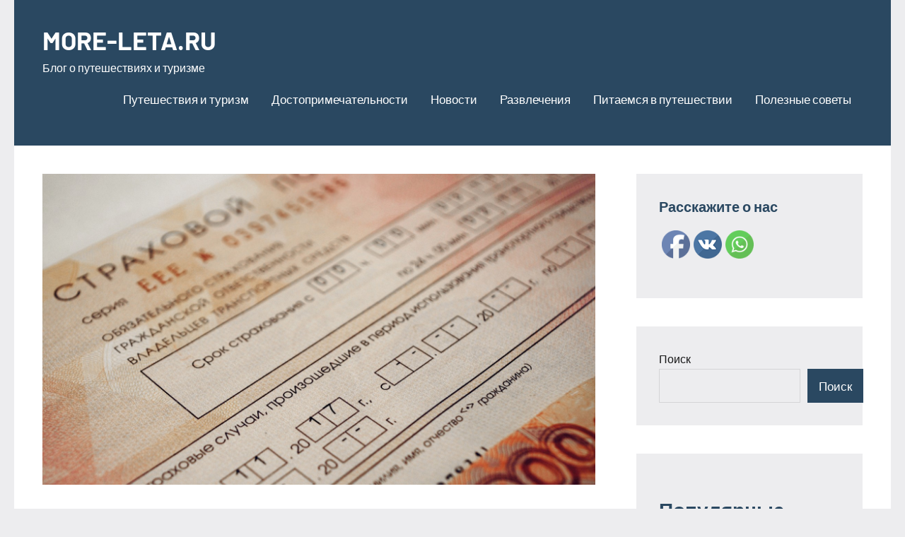

--- FILE ---
content_type: text/html; charset=UTF-8
request_url: https://more-leta.ru/cena-osago-bydet-zaviset-ot-kolichestva-naryshenii-pdd/
body_size: 18782
content:
<!DOCTYPE html><html dir="ltr" lang="ru-RU" prefix="og: https://ogp.me/ns#"><head><meta charset="UTF-8"><meta name="viewport" content="width=device-width, initial-scale=1"><link rel="profile" href="http://gmpg.org/xfn/11"><style type='text/css'></style><title>Цена ОСАГО будет зависеть от количества нарушений ПДД - MORE-LETA.RU</title><meta name="description" content="Первый этап перехода ОСАГО на свободные тарифы ещё не то, что не принят, даже не оформлен в законопроект, однако Минфин уже думает о следующей стадии реформы «автогражданки». Она предполагает сразу несколько изменений в систему расчёта цены полиса, так, в ведомстве предложили ввести сразу два новых коэффициента взамен территориального и «мощностного», которые могут исключить. Первый из" /><meta name="robots" content="max-image-preview:large" /><meta name="author" content="more_leta_ru"/><link rel="canonical" href="https://more-leta.ru/cena-osago-bydet-zaviset-ot-kolichestva-naryshenii-pdd/" /><meta name="generator" content="All in One SEO (AIOSEO) 4.8.7" /><meta property="og:locale" content="ru_RU" /><meta property="og:site_name" content="MORE-LETA.RU - Блог о путешествиях и туризме" /><meta property="og:type" content="article" /><meta property="og:title" content="Цена ОСАГО будет зависеть от количества нарушений ПДД - MORE-LETA.RU" /><meta property="og:description" content="Первый этап перехода ОСАГО на свободные тарифы ещё не то, что не принят, даже не оформлен в законопроект, однако Минфин уже думает о следующей стадии реформы «автогражданки». Она предполагает сразу несколько изменений в систему расчёта цены полиса, так, в ведомстве предложили ввести сразу два новых коэффициента взамен территориального и «мощностного», которые могут исключить. Первый из" /><meta property="og:url" content="https://more-leta.ru/cena-osago-bydet-zaviset-ot-kolichestva-naryshenii-pdd/" /><meta property="article:published_time" content="2022-12-11T23:45:31+00:00" /><meta property="article:modified_time" content="2022-12-11T23:45:31+00:00" /><meta name="twitter:card" content="summary_large_image" /><meta name="twitter:title" content="Цена ОСАГО будет зависеть от количества нарушений ПДД - MORE-LETA.RU" /><meta name="twitter:description" content="Первый этап перехода ОСАГО на свободные тарифы ещё не то, что не принят, даже не оформлен в законопроект, однако Минфин уже думает о следующей стадии реформы «автогражданки». Она предполагает сразу несколько изменений в систему расчёта цены полиса, так, в ведомстве предложили ввести сразу два новых коэффициента взамен территориального и «мощностного», которые могут исключить. Первый из" /> <script type="application/ld+json" class="aioseo-schema">{"@context":"https:\/\/schema.org","@graph":[{"@type":"BlogPosting","@id":"https:\/\/more-leta.ru\/cena-osago-bydet-zaviset-ot-kolichestva-naryshenii-pdd\/#blogposting","name":"\u0426\u0435\u043d\u0430 \u041e\u0421\u0410\u0413\u041e \u0431\u0443\u0434\u0435\u0442 \u0437\u0430\u0432\u0438\u0441\u0435\u0442\u044c \u043e\u0442 \u043a\u043e\u043b\u0438\u0447\u0435\u0441\u0442\u0432\u0430 \u043d\u0430\u0440\u0443\u0448\u0435\u043d\u0438\u0439 \u041f\u0414\u0414 - MORE-LETA.RU","headline":"\u0426\u0435\u043d\u0430 \u041e\u0421\u0410\u0413\u041e \u0431\u0443\u0434\u0435\u0442 \u0437\u0430\u0432\u0438\u0441\u0435\u0442\u044c \u043e\u0442 \u043a\u043e\u043b\u0438\u0447\u0435\u0441\u0442\u0432\u0430 \u043d\u0430\u0440\u0443\u0448\u0435\u043d\u0438\u0439 \u041f\u0414\u0414","author":{"@id":"https:\/\/more-leta.ru\/author\/more_leta_ru\/#author"},"publisher":{"@id":"https:\/\/more-leta.ru\/#organization"},"image":{"@type":"ImageObject","url":"https:\/\/more-leta.ru\/wp-content\/uploads\/2022\/12\/cena-osago-budet-zaviset-ot-kolichestva-narushenij-pdd-774b9a3.jpg","width":1600,"height":900},"datePublished":"2020-06-18T05:14:17+03:00","dateModified":"2020-06-18T05:14:17+03:00","inLanguage":"ru-RU","mainEntityOfPage":{"@id":"https:\/\/more-leta.ru\/cena-osago-bydet-zaviset-ot-kolichestva-naryshenii-pdd\/#webpage"},"isPartOf":{"@id":"https:\/\/more-leta.ru\/cena-osago-bydet-zaviset-ot-kolichestva-naryshenii-pdd\/#webpage"},"articleSection":"\u0410\u0432\u0442\u043e\u0440\u0443\u0431\u0440\u0438\u043a\u0430"},{"@type":"BreadcrumbList","@id":"https:\/\/more-leta.ru\/cena-osago-bydet-zaviset-ot-kolichestva-naryshenii-pdd\/#breadcrumblist","itemListElement":[{"@type":"ListItem","@id":"https:\/\/more-leta.ru#listItem","position":1,"name":"Home","item":"https:\/\/more-leta.ru","nextItem":{"@type":"ListItem","@id":"https:\/\/more-leta.ru\/category\/avtorubrika\/#listItem","name":"\u0410\u0432\u0442\u043e\u0440\u0443\u0431\u0440\u0438\u043a\u0430"}},{"@type":"ListItem","@id":"https:\/\/more-leta.ru\/category\/avtorubrika\/#listItem","position":2,"name":"\u0410\u0432\u0442\u043e\u0440\u0443\u0431\u0440\u0438\u043a\u0430","item":"https:\/\/more-leta.ru\/category\/avtorubrika\/","nextItem":{"@type":"ListItem","@id":"https:\/\/more-leta.ru\/cena-osago-bydet-zaviset-ot-kolichestva-naryshenii-pdd\/#listItem","name":"\u0426\u0435\u043d\u0430 \u041e\u0421\u0410\u0413\u041e \u0431\u0443\u0434\u0435\u0442 \u0437\u0430\u0432\u0438\u0441\u0435\u0442\u044c \u043e\u0442 \u043a\u043e\u043b\u0438\u0447\u0435\u0441\u0442\u0432\u0430 \u043d\u0430\u0440\u0443\u0448\u0435\u043d\u0438\u0439 \u041f\u0414\u0414"},"previousItem":{"@type":"ListItem","@id":"https:\/\/more-leta.ru#listItem","name":"Home"}},{"@type":"ListItem","@id":"https:\/\/more-leta.ru\/cena-osago-bydet-zaviset-ot-kolichestva-naryshenii-pdd\/#listItem","position":3,"name":"\u0426\u0435\u043d\u0430 \u041e\u0421\u0410\u0413\u041e \u0431\u0443\u0434\u0435\u0442 \u0437\u0430\u0432\u0438\u0441\u0435\u0442\u044c \u043e\u0442 \u043a\u043e\u043b\u0438\u0447\u0435\u0441\u0442\u0432\u0430 \u043d\u0430\u0440\u0443\u0448\u0435\u043d\u0438\u0439 \u041f\u0414\u0414","previousItem":{"@type":"ListItem","@id":"https:\/\/more-leta.ru\/category\/avtorubrika\/#listItem","name":"\u0410\u0432\u0442\u043e\u0440\u0443\u0431\u0440\u0438\u043a\u0430"}}]},{"@type":"Organization","@id":"https:\/\/more-leta.ru\/#organization","name":"MORE-LETA.RU","description":"\u0411\u043b\u043e\u0433 \u043e \u043f\u0443\u0442\u0435\u0448\u0435\u0441\u0442\u0432\u0438\u044f\u0445 \u0438 \u0442\u0443\u0440\u0438\u0437\u043c\u0435","url":"https:\/\/more-leta.ru\/"},{"@type":"Person","@id":"https:\/\/more-leta.ru\/author\/more_leta_ru\/#author","url":"https:\/\/more-leta.ru\/author\/more_leta_ru\/","name":"more_leta_ru","image":{"@type":"ImageObject","@id":"https:\/\/more-leta.ru\/cena-osago-bydet-zaviset-ot-kolichestva-naryshenii-pdd\/#authorImage","url":"https:\/\/secure.gravatar.com\/avatar\/49928382efbc2d65d1b2979fd85680760a1f8f8fa2b1332d7c01b83e21793eb4?s=96&d=mm&r=g","width":96,"height":96,"caption":"more_leta_ru"}},{"@type":"WebPage","@id":"https:\/\/more-leta.ru\/cena-osago-bydet-zaviset-ot-kolichestva-naryshenii-pdd\/#webpage","url":"https:\/\/more-leta.ru\/cena-osago-bydet-zaviset-ot-kolichestva-naryshenii-pdd\/","name":"\u0426\u0435\u043d\u0430 \u041e\u0421\u0410\u0413\u041e \u0431\u0443\u0434\u0435\u0442 \u0437\u0430\u0432\u0438\u0441\u0435\u0442\u044c \u043e\u0442 \u043a\u043e\u043b\u0438\u0447\u0435\u0441\u0442\u0432\u0430 \u043d\u0430\u0440\u0443\u0448\u0435\u043d\u0438\u0439 \u041f\u0414\u0414 - MORE-LETA.RU","description":"\u041f\u0435\u0440\u0432\u044b\u0439 \u044d\u0442\u0430\u043f \u043f\u0435\u0440\u0435\u0445\u043e\u0434\u0430 \u041e\u0421\u0410\u0413\u041e \u043d\u0430 \u0441\u0432\u043e\u0431\u043e\u0434\u043d\u044b\u0435 \u0442\u0430\u0440\u0438\u0444\u044b \u0435\u0449\u0451 \u043d\u0435 \u0442\u043e, \u0447\u0442\u043e \u043d\u0435 \u043f\u0440\u0438\u043d\u044f\u0442, \u0434\u0430\u0436\u0435 \u043d\u0435 \u043e\u0444\u043e\u0440\u043c\u043b\u0435\u043d \u0432 \u0437\u0430\u043a\u043e\u043d\u043e\u043f\u0440\u043e\u0435\u043a\u0442, \u043e\u0434\u043d\u0430\u043a\u043e \u041c\u0438\u043d\u0444\u0438\u043d \u0443\u0436\u0435 \u0434\u0443\u043c\u0430\u0435\u0442 \u043e \u0441\u043b\u0435\u0434\u0443\u044e\u0449\u0435\u0439 \u0441\u0442\u0430\u0434\u0438\u0438 \u0440\u0435\u0444\u043e\u0440\u043c\u044b \u00ab\u0430\u0432\u0442\u043e\u0433\u0440\u0430\u0436\u0434\u0430\u043d\u043a\u0438\u00bb. \u041e\u043d\u0430 \u043f\u0440\u0435\u0434\u043f\u043e\u043b\u0430\u0433\u0430\u0435\u0442 \u0441\u0440\u0430\u0437\u0443 \u043d\u0435\u0441\u043a\u043e\u043b\u044c\u043a\u043e \u0438\u0437\u043c\u0435\u043d\u0435\u043d\u0438\u0439 \u0432 \u0441\u0438\u0441\u0442\u0435\u043c\u0443 \u0440\u0430\u0441\u0447\u0451\u0442\u0430 \u0446\u0435\u043d\u044b \u043f\u043e\u043b\u0438\u0441\u0430, \u0442\u0430\u043a, \u0432 \u0432\u0435\u0434\u043e\u043c\u0441\u0442\u0432\u0435 \u043f\u0440\u0435\u0434\u043b\u043e\u0436\u0438\u043b\u0438 \u0432\u0432\u0435\u0441\u0442\u0438 \u0441\u0440\u0430\u0437\u0443 \u0434\u0432\u0430 \u043d\u043e\u0432\u044b\u0445 \u043a\u043e\u044d\u0444\u0444\u0438\u0446\u0438\u0435\u043d\u0442\u0430 \u0432\u0437\u0430\u043c\u0435\u043d \u0442\u0435\u0440\u0440\u0438\u0442\u043e\u0440\u0438\u0430\u043b\u044c\u043d\u043e\u0433\u043e \u0438 \u00ab\u043c\u043e\u0449\u043d\u043e\u0441\u0442\u043d\u043e\u0433\u043e\u00bb, \u043a\u043e\u0442\u043e\u0440\u044b\u0435 \u043c\u043e\u0433\u0443\u0442 \u0438\u0441\u043a\u043b\u044e\u0447\u0438\u0442\u044c. \u041f\u0435\u0440\u0432\u044b\u0439 \u0438\u0437","inLanguage":"ru-RU","isPartOf":{"@id":"https:\/\/more-leta.ru\/#website"},"breadcrumb":{"@id":"https:\/\/more-leta.ru\/cena-osago-bydet-zaviset-ot-kolichestva-naryshenii-pdd\/#breadcrumblist"},"author":{"@id":"https:\/\/more-leta.ru\/author\/more_leta_ru\/#author"},"creator":{"@id":"https:\/\/more-leta.ru\/author\/more_leta_ru\/#author"},"image":{"@type":"ImageObject","url":"https:\/\/more-leta.ru\/wp-content\/uploads\/2022\/12\/cena-osago-budet-zaviset-ot-kolichestva-narushenij-pdd-774b9a3.jpg","@id":"https:\/\/more-leta.ru\/cena-osago-bydet-zaviset-ot-kolichestva-naryshenii-pdd\/#mainImage","width":1600,"height":900},"primaryImageOfPage":{"@id":"https:\/\/more-leta.ru\/cena-osago-bydet-zaviset-ot-kolichestva-naryshenii-pdd\/#mainImage"},"datePublished":"2020-06-18T05:14:17+03:00","dateModified":"2020-06-18T05:14:17+03:00"},{"@type":"WebSite","@id":"https:\/\/more-leta.ru\/#website","url":"https:\/\/more-leta.ru\/","name":"MORE-LETA.RU","description":"\u0411\u043b\u043e\u0433 \u043e \u043f\u0443\u0442\u0435\u0448\u0435\u0441\u0442\u0432\u0438\u044f\u0445 \u0438 \u0442\u0443\u0440\u0438\u0437\u043c\u0435","inLanguage":"ru-RU","publisher":{"@id":"https:\/\/more-leta.ru\/#organization"}}]}</script> <link rel="alternate" type="application/rss+xml" title="MORE-LETA.RU &raquo; Лента" href="https://more-leta.ru/feed/" /><link rel="alternate" type="application/rss+xml" title="MORE-LETA.RU &raquo; Лента комментариев" href="https://more-leta.ru/comments/feed/" /><link rel="alternate" type="application/rss+xml" title="MORE-LETA.RU &raquo; Лента комментариев к &laquo;Цена ОСАГО будет зависеть от количества нарушений ПДД&raquo;" href="https://more-leta.ru/cena-osago-bydet-zaviset-ot-kolichestva-naryshenii-pdd/feed/" /><link rel="alternate" title="oEmbed (JSON)" type="application/json+oembed" href="https://more-leta.ru/wp-json/oembed/1.0/embed?url=https%3A%2F%2Fmore-leta.ru%2Fcena-osago-bydet-zaviset-ot-kolichestva-naryshenii-pdd%2F" /><link rel="alternate" title="oEmbed (XML)" type="text/xml+oembed" href="https://more-leta.ru/wp-json/oembed/1.0/embed?url=https%3A%2F%2Fmore-leta.ru%2Fcena-osago-bydet-zaviset-ot-kolichestva-naryshenii-pdd%2F&#038;format=xml" />  <script src="//www.googletagmanager.com/gtag/js?id=G-C0NYJXQZ8J"  data-cfasync="false" data-wpfc-render="false" type="text/javascript" async></script> <script data-cfasync="false" data-wpfc-render="false" type="text/javascript">var mi_version = '9.11.1';
				var mi_track_user = true;
				var mi_no_track_reason = '';
								var MonsterInsightsDefaultLocations = {"page_location":"https:\/\/more-leta.ru\/cena-osago-bydet-zaviset-ot-kolichestva-naryshenii-pdd\/"};
								if ( typeof MonsterInsightsPrivacyGuardFilter === 'function' ) {
					var MonsterInsightsLocations = (typeof MonsterInsightsExcludeQuery === 'object') ? MonsterInsightsPrivacyGuardFilter( MonsterInsightsExcludeQuery ) : MonsterInsightsPrivacyGuardFilter( MonsterInsightsDefaultLocations );
				} else {
					var MonsterInsightsLocations = (typeof MonsterInsightsExcludeQuery === 'object') ? MonsterInsightsExcludeQuery : MonsterInsightsDefaultLocations;
				}

								var disableStrs = [
										'ga-disable-G-C0NYJXQZ8J',
									];

				/* Function to detect opted out users */
				function __gtagTrackerIsOptedOut() {
					for (var index = 0; index < disableStrs.length; index++) {
						if (document.cookie.indexOf(disableStrs[index] + '=true') > -1) {
							return true;
						}
					}

					return false;
				}

				/* Disable tracking if the opt-out cookie exists. */
				if (__gtagTrackerIsOptedOut()) {
					for (var index = 0; index < disableStrs.length; index++) {
						window[disableStrs[index]] = true;
					}
				}

				/* Opt-out function */
				function __gtagTrackerOptout() {
					for (var index = 0; index < disableStrs.length; index++) {
						document.cookie = disableStrs[index] + '=true; expires=Thu, 31 Dec 2099 23:59:59 UTC; path=/';
						window[disableStrs[index]] = true;
					}
				}

				if ('undefined' === typeof gaOptout) {
					function gaOptout() {
						__gtagTrackerOptout();
					}
				}
								window.dataLayer = window.dataLayer || [];

				window.MonsterInsightsDualTracker = {
					helpers: {},
					trackers: {},
				};
				if (mi_track_user) {
					function __gtagDataLayer() {
						dataLayer.push(arguments);
					}

					function __gtagTracker(type, name, parameters) {
						if (!parameters) {
							parameters = {};
						}

						if (parameters.send_to) {
							__gtagDataLayer.apply(null, arguments);
							return;
						}

						if (type === 'event') {
														parameters.send_to = monsterinsights_frontend.v4_id;
							var hookName = name;
							if (typeof parameters['event_category'] !== 'undefined') {
								hookName = parameters['event_category'] + ':' + name;
							}

							if (typeof MonsterInsightsDualTracker.trackers[hookName] !== 'undefined') {
								MonsterInsightsDualTracker.trackers[hookName](parameters);
							} else {
								__gtagDataLayer('event', name, parameters);
							}
							
						} else {
							__gtagDataLayer.apply(null, arguments);
						}
					}

					__gtagTracker('js', new Date());
					__gtagTracker('set', {
						'developer_id.dZGIzZG': true,
											});
					if ( MonsterInsightsLocations.page_location ) {
						__gtagTracker('set', MonsterInsightsLocations);
					}
										__gtagTracker('config', 'G-C0NYJXQZ8J', {"forceSSL":"true","link_attribution":"true"} );
										window.gtag = __gtagTracker;										(function () {
						/* https://developers.google.com/analytics/devguides/collection/analyticsjs/ */
						/* ga and __gaTracker compatibility shim. */
						var noopfn = function () {
							return null;
						};
						var newtracker = function () {
							return new Tracker();
						};
						var Tracker = function () {
							return null;
						};
						var p = Tracker.prototype;
						p.get = noopfn;
						p.set = noopfn;
						p.send = function () {
							var args = Array.prototype.slice.call(arguments);
							args.unshift('send');
							__gaTracker.apply(null, args);
						};
						var __gaTracker = function () {
							var len = arguments.length;
							if (len === 0) {
								return;
							}
							var f = arguments[len - 1];
							if (typeof f !== 'object' || f === null || typeof f.hitCallback !== 'function') {
								if ('send' === arguments[0]) {
									var hitConverted, hitObject = false, action;
									if ('event' === arguments[1]) {
										if ('undefined' !== typeof arguments[3]) {
											hitObject = {
												'eventAction': arguments[3],
												'eventCategory': arguments[2],
												'eventLabel': arguments[4],
												'value': arguments[5] ? arguments[5] : 1,
											}
										}
									}
									if ('pageview' === arguments[1]) {
										if ('undefined' !== typeof arguments[2]) {
											hitObject = {
												'eventAction': 'page_view',
												'page_path': arguments[2],
											}
										}
									}
									if (typeof arguments[2] === 'object') {
										hitObject = arguments[2];
									}
									if (typeof arguments[5] === 'object') {
										Object.assign(hitObject, arguments[5]);
									}
									if ('undefined' !== typeof arguments[1].hitType) {
										hitObject = arguments[1];
										if ('pageview' === hitObject.hitType) {
											hitObject.eventAction = 'page_view';
										}
									}
									if (hitObject) {
										action = 'timing' === arguments[1].hitType ? 'timing_complete' : hitObject.eventAction;
										hitConverted = mapArgs(hitObject);
										__gtagTracker('event', action, hitConverted);
									}
								}
								return;
							}

							function mapArgs(args) {
								var arg, hit = {};
								var gaMap = {
									'eventCategory': 'event_category',
									'eventAction': 'event_action',
									'eventLabel': 'event_label',
									'eventValue': 'event_value',
									'nonInteraction': 'non_interaction',
									'timingCategory': 'event_category',
									'timingVar': 'name',
									'timingValue': 'value',
									'timingLabel': 'event_label',
									'page': 'page_path',
									'location': 'page_location',
									'title': 'page_title',
									'referrer' : 'page_referrer',
								};
								for (arg in args) {
																		if (!(!args.hasOwnProperty(arg) || !gaMap.hasOwnProperty(arg))) {
										hit[gaMap[arg]] = args[arg];
									} else {
										hit[arg] = args[arg];
									}
								}
								return hit;
							}

							try {
								f.hitCallback();
							} catch (ex) {
							}
						};
						__gaTracker.create = newtracker;
						__gaTracker.getByName = newtracker;
						__gaTracker.getAll = function () {
							return [];
						};
						__gaTracker.remove = noopfn;
						__gaTracker.loaded = true;
						window['__gaTracker'] = __gaTracker;
					})();
									} else {
										console.log("");
					(function () {
						function __gtagTracker() {
							return null;
						}

						window['__gtagTracker'] = __gtagTracker;
						window['gtag'] = __gtagTracker;
					})();
									}</script> <style id='wp-img-auto-sizes-contain-inline-css' type='text/css'>img:is([sizes=auto i],[sizes^="auto," i]){contain-intrinsic-size:3000px 1500px}
/*# sourceURL=wp-img-auto-sizes-contain-inline-css */</style><link rel='stylesheet' id='occasio-theme-fonts-css' href='https://more-leta.ru/wp-content/cache/wmac/css/wmac_single_cb0c84cded9268b59f53022fd1e2f128.css' type='text/css' media='all' /><style id='wp-block-library-inline-css' type='text/css'>:root{--wp-block-synced-color:#7a00df;--wp-block-synced-color--rgb:122,0,223;--wp-bound-block-color:var(--wp-block-synced-color);--wp-editor-canvas-background:#ddd;--wp-admin-theme-color:#007cba;--wp-admin-theme-color--rgb:0,124,186;--wp-admin-theme-color-darker-10:#006ba1;--wp-admin-theme-color-darker-10--rgb:0,107,160.5;--wp-admin-theme-color-darker-20:#005a87;--wp-admin-theme-color-darker-20--rgb:0,90,135;--wp-admin-border-width-focus:2px}@media (min-resolution:192dpi){:root{--wp-admin-border-width-focus:1.5px}}.wp-element-button{cursor:pointer}:root .has-very-light-gray-background-color{background-color:#eee}:root .has-very-dark-gray-background-color{background-color:#313131}:root .has-very-light-gray-color{color:#eee}:root .has-very-dark-gray-color{color:#313131}:root .has-vivid-green-cyan-to-vivid-cyan-blue-gradient-background{background:linear-gradient(135deg,#00d084,#0693e3)}:root .has-purple-crush-gradient-background{background:linear-gradient(135deg,#34e2e4,#4721fb 50%,#ab1dfe)}:root .has-hazy-dawn-gradient-background{background:linear-gradient(135deg,#faaca8,#dad0ec)}:root .has-subdued-olive-gradient-background{background:linear-gradient(135deg,#fafae1,#67a671)}:root .has-atomic-cream-gradient-background{background:linear-gradient(135deg,#fdd79a,#004a59)}:root .has-nightshade-gradient-background{background:linear-gradient(135deg,#330968,#31cdcf)}:root .has-midnight-gradient-background{background:linear-gradient(135deg,#020381,#2874fc)}:root{--wp--preset--font-size--normal:16px;--wp--preset--font-size--huge:42px}.has-regular-font-size{font-size:1em}.has-larger-font-size{font-size:2.625em}.has-normal-font-size{font-size:var(--wp--preset--font-size--normal)}.has-huge-font-size{font-size:var(--wp--preset--font-size--huge)}.has-text-align-center{text-align:center}.has-text-align-left{text-align:left}.has-text-align-right{text-align:right}.has-fit-text{white-space:nowrap!important}#end-resizable-editor-section{display:none}.aligncenter{clear:both}.items-justified-left{justify-content:flex-start}.items-justified-center{justify-content:center}.items-justified-right{justify-content:flex-end}.items-justified-space-between{justify-content:space-between}.screen-reader-text{border:0;clip-path:inset(50%);height:1px;margin:-1px;overflow:hidden;padding:0;position:absolute;width:1px;word-wrap:normal!important}.screen-reader-text:focus{background-color:#ddd;clip-path:none;color:#444;display:block;font-size:1em;height:auto;left:5px;line-height:normal;padding:15px 23px 14px;text-decoration:none;top:5px;width:auto;z-index:100000}html :where(.has-border-color){border-style:solid}html :where([style*=border-top-color]){border-top-style:solid}html :where([style*=border-right-color]){border-right-style:solid}html :where([style*=border-bottom-color]){border-bottom-style:solid}html :where([style*=border-left-color]){border-left-style:solid}html :where([style*=border-width]){border-style:solid}html :where([style*=border-top-width]){border-top-style:solid}html :where([style*=border-right-width]){border-right-style:solid}html :where([style*=border-bottom-width]){border-bottom-style:solid}html :where([style*=border-left-width]){border-left-style:solid}html :where(img[class*=wp-image-]){height:auto;max-width:100%}:where(figure){margin:0 0 1em}html :where(.is-position-sticky){--wp-admin--admin-bar--position-offset:var(--wp-admin--admin-bar--height,0px)}@media screen and (max-width:600px){html :where(.is-position-sticky){--wp-admin--admin-bar--position-offset:0px}}

/*# sourceURL=wp-block-library-inline-css */</style><style id='wp-block-archives-inline-css' type='text/css'>.wp-block-archives{box-sizing:border-box}.wp-block-archives-dropdown label{display:block}
/*# sourceURL=https://more-leta.ru/wp-includes/blocks/archives/style.min.css */</style><style id='wp-block-categories-inline-css' type='text/css'>.wp-block-categories{box-sizing:border-box}.wp-block-categories.alignleft{margin-right:2em}.wp-block-categories.alignright{margin-left:2em}.wp-block-categories.wp-block-categories-dropdown.aligncenter{text-align:center}.wp-block-categories .wp-block-categories__label{display:block;width:100%}
/*# sourceURL=https://more-leta.ru/wp-includes/blocks/categories/style.min.css */</style><style id='wp-block-heading-inline-css' type='text/css'>h1:where(.wp-block-heading).has-background,h2:where(.wp-block-heading).has-background,h3:where(.wp-block-heading).has-background,h4:where(.wp-block-heading).has-background,h5:where(.wp-block-heading).has-background,h6:where(.wp-block-heading).has-background{padding:1.25em 2.375em}h1.has-text-align-left[style*=writing-mode]:where([style*=vertical-lr]),h1.has-text-align-right[style*=writing-mode]:where([style*=vertical-rl]),h2.has-text-align-left[style*=writing-mode]:where([style*=vertical-lr]),h2.has-text-align-right[style*=writing-mode]:where([style*=vertical-rl]),h3.has-text-align-left[style*=writing-mode]:where([style*=vertical-lr]),h3.has-text-align-right[style*=writing-mode]:where([style*=vertical-rl]),h4.has-text-align-left[style*=writing-mode]:where([style*=vertical-lr]),h4.has-text-align-right[style*=writing-mode]:where([style*=vertical-rl]),h5.has-text-align-left[style*=writing-mode]:where([style*=vertical-lr]),h5.has-text-align-right[style*=writing-mode]:where([style*=vertical-rl]),h6.has-text-align-left[style*=writing-mode]:where([style*=vertical-lr]),h6.has-text-align-right[style*=writing-mode]:where([style*=vertical-rl]){rotate:180deg}
/*# sourceURL=https://more-leta.ru/wp-includes/blocks/heading/style.min.css */</style><style id='wp-block-latest-posts-inline-css' type='text/css'>.wp-block-latest-posts{box-sizing:border-box}.wp-block-latest-posts.alignleft{margin-right:2em}.wp-block-latest-posts.alignright{margin-left:2em}.wp-block-latest-posts.wp-block-latest-posts__list{list-style:none}.wp-block-latest-posts.wp-block-latest-posts__list li{clear:both;overflow-wrap:break-word}.wp-block-latest-posts.is-grid{display:flex;flex-wrap:wrap}.wp-block-latest-posts.is-grid li{margin:0 1.25em 1.25em 0;width:100%}@media (min-width:600px){.wp-block-latest-posts.columns-2 li{width:calc(50% - .625em)}.wp-block-latest-posts.columns-2 li:nth-child(2n){margin-right:0}.wp-block-latest-posts.columns-3 li{width:calc(33.33333% - .83333em)}.wp-block-latest-posts.columns-3 li:nth-child(3n){margin-right:0}.wp-block-latest-posts.columns-4 li{width:calc(25% - .9375em)}.wp-block-latest-posts.columns-4 li:nth-child(4n){margin-right:0}.wp-block-latest-posts.columns-5 li{width:calc(20% - 1em)}.wp-block-latest-posts.columns-5 li:nth-child(5n){margin-right:0}.wp-block-latest-posts.columns-6 li{width:calc(16.66667% - 1.04167em)}.wp-block-latest-posts.columns-6 li:nth-child(6n){margin-right:0}}:root :where(.wp-block-latest-posts.is-grid){padding:0}:root :where(.wp-block-latest-posts.wp-block-latest-posts__list){padding-left:0}.wp-block-latest-posts__post-author,.wp-block-latest-posts__post-date{display:block;font-size:.8125em}.wp-block-latest-posts__post-excerpt,.wp-block-latest-posts__post-full-content{margin-bottom:1em;margin-top:.5em}.wp-block-latest-posts__featured-image a{display:inline-block}.wp-block-latest-posts__featured-image img{height:auto;max-width:100%;width:auto}.wp-block-latest-posts__featured-image.alignleft{float:left;margin-right:1em}.wp-block-latest-posts__featured-image.alignright{float:right;margin-left:1em}.wp-block-latest-posts__featured-image.aligncenter{margin-bottom:1em;text-align:center}
/*# sourceURL=https://more-leta.ru/wp-includes/blocks/latest-posts/style.min.css */</style><style id='wp-block-search-inline-css' type='text/css'>.wp-block-search__button{margin-left:10px;word-break:normal}.wp-block-search__button.has-icon{line-height:0}.wp-block-search__button svg{height:1.25em;min-height:24px;min-width:24px;width:1.25em;fill:currentColor;vertical-align:text-bottom}:where(.wp-block-search__button){border:1px solid #ccc;padding:6px 10px}.wp-block-search__inside-wrapper{display:flex;flex:auto;flex-wrap:nowrap;max-width:100%}.wp-block-search__label{width:100%}.wp-block-search.wp-block-search__button-only .wp-block-search__button{box-sizing:border-box;display:flex;flex-shrink:0;justify-content:center;margin-left:0;max-width:100%}.wp-block-search.wp-block-search__button-only .wp-block-search__inside-wrapper{min-width:0!important;transition-property:width}.wp-block-search.wp-block-search__button-only .wp-block-search__input{flex-basis:100%;transition-duration:.3s}.wp-block-search.wp-block-search__button-only.wp-block-search__searchfield-hidden,.wp-block-search.wp-block-search__button-only.wp-block-search__searchfield-hidden .wp-block-search__inside-wrapper{overflow:hidden}.wp-block-search.wp-block-search__button-only.wp-block-search__searchfield-hidden .wp-block-search__input{border-left-width:0!important;border-right-width:0!important;flex-basis:0;flex-grow:0;margin:0;min-width:0!important;padding-left:0!important;padding-right:0!important;width:0!important}:where(.wp-block-search__input){appearance:none;border:1px solid #949494;flex-grow:1;font-family:inherit;font-size:inherit;font-style:inherit;font-weight:inherit;letter-spacing:inherit;line-height:inherit;margin-left:0;margin-right:0;min-width:3rem;padding:8px;text-decoration:unset!important;text-transform:inherit}:where(.wp-block-search__button-inside .wp-block-search__inside-wrapper){background-color:#fff;border:1px solid #949494;box-sizing:border-box;padding:4px}:where(.wp-block-search__button-inside .wp-block-search__inside-wrapper) .wp-block-search__input{border:none;border-radius:0;padding:0 4px}:where(.wp-block-search__button-inside .wp-block-search__inside-wrapper) .wp-block-search__input:focus{outline:none}:where(.wp-block-search__button-inside .wp-block-search__inside-wrapper) :where(.wp-block-search__button){padding:4px 8px}.wp-block-search.aligncenter .wp-block-search__inside-wrapper{margin:auto}.wp-block[data-align=right] .wp-block-search.wp-block-search__button-only .wp-block-search__inside-wrapper{float:right}
/*# sourceURL=https://more-leta.ru/wp-includes/blocks/search/style.min.css */</style><style id='wp-block-group-inline-css' type='text/css'>.wp-block-group{box-sizing:border-box}:where(.wp-block-group.wp-block-group-is-layout-constrained){position:relative}
/*# sourceURL=https://more-leta.ru/wp-includes/blocks/group/style.min.css */</style><style id='global-styles-inline-css' type='text/css'>:root{--wp--preset--aspect-ratio--square: 1;--wp--preset--aspect-ratio--4-3: 4/3;--wp--preset--aspect-ratio--3-4: 3/4;--wp--preset--aspect-ratio--3-2: 3/2;--wp--preset--aspect-ratio--2-3: 2/3;--wp--preset--aspect-ratio--16-9: 16/9;--wp--preset--aspect-ratio--9-16: 9/16;--wp--preset--color--black: #000000;--wp--preset--color--cyan-bluish-gray: #abb8c3;--wp--preset--color--white: #ffffff;--wp--preset--color--pale-pink: #f78da7;--wp--preset--color--vivid-red: #cf2e2e;--wp--preset--color--luminous-vivid-orange: #ff6900;--wp--preset--color--luminous-vivid-amber: #fcb900;--wp--preset--color--light-green-cyan: #7bdcb5;--wp--preset--color--vivid-green-cyan: #00d084;--wp--preset--color--pale-cyan-blue: #8ed1fc;--wp--preset--color--vivid-cyan-blue: #0693e3;--wp--preset--color--vivid-purple: #9b51e0;--wp--preset--color--primary: #2a4861;--wp--preset--color--secondary: #5d7b94;--wp--preset--color--tertiary: #90aec7;--wp--preset--color--accent: #60945d;--wp--preset--color--highlight: #915d94;--wp--preset--color--light-gray: #ededef;--wp--preset--color--gray: #84848f;--wp--preset--color--dark-gray: #24242f;--wp--preset--gradient--vivid-cyan-blue-to-vivid-purple: linear-gradient(135deg,rgb(6,147,227) 0%,rgb(155,81,224) 100%);--wp--preset--gradient--light-green-cyan-to-vivid-green-cyan: linear-gradient(135deg,rgb(122,220,180) 0%,rgb(0,208,130) 100%);--wp--preset--gradient--luminous-vivid-amber-to-luminous-vivid-orange: linear-gradient(135deg,rgb(252,185,0) 0%,rgb(255,105,0) 100%);--wp--preset--gradient--luminous-vivid-orange-to-vivid-red: linear-gradient(135deg,rgb(255,105,0) 0%,rgb(207,46,46) 100%);--wp--preset--gradient--very-light-gray-to-cyan-bluish-gray: linear-gradient(135deg,rgb(238,238,238) 0%,rgb(169,184,195) 100%);--wp--preset--gradient--cool-to-warm-spectrum: linear-gradient(135deg,rgb(74,234,220) 0%,rgb(151,120,209) 20%,rgb(207,42,186) 40%,rgb(238,44,130) 60%,rgb(251,105,98) 80%,rgb(254,248,76) 100%);--wp--preset--gradient--blush-light-purple: linear-gradient(135deg,rgb(255,206,236) 0%,rgb(152,150,240) 100%);--wp--preset--gradient--blush-bordeaux: linear-gradient(135deg,rgb(254,205,165) 0%,rgb(254,45,45) 50%,rgb(107,0,62) 100%);--wp--preset--gradient--luminous-dusk: linear-gradient(135deg,rgb(255,203,112) 0%,rgb(199,81,192) 50%,rgb(65,88,208) 100%);--wp--preset--gradient--pale-ocean: linear-gradient(135deg,rgb(255,245,203) 0%,rgb(182,227,212) 50%,rgb(51,167,181) 100%);--wp--preset--gradient--electric-grass: linear-gradient(135deg,rgb(202,248,128) 0%,rgb(113,206,126) 100%);--wp--preset--gradient--midnight: linear-gradient(135deg,rgb(2,3,129) 0%,rgb(40,116,252) 100%);--wp--preset--font-size--small: 16px;--wp--preset--font-size--medium: 24px;--wp--preset--font-size--large: 36px;--wp--preset--font-size--x-large: 42px;--wp--preset--font-size--extra-large: 48px;--wp--preset--font-size--huge: 64px;--wp--preset--spacing--20: 0.44rem;--wp--preset--spacing--30: 0.67rem;--wp--preset--spacing--40: 1rem;--wp--preset--spacing--50: 1.5rem;--wp--preset--spacing--60: 2.25rem;--wp--preset--spacing--70: 3.38rem;--wp--preset--spacing--80: 5.06rem;--wp--preset--shadow--natural: 6px 6px 9px rgba(0, 0, 0, 0.2);--wp--preset--shadow--deep: 12px 12px 50px rgba(0, 0, 0, 0.4);--wp--preset--shadow--sharp: 6px 6px 0px rgba(0, 0, 0, 0.2);--wp--preset--shadow--outlined: 6px 6px 0px -3px rgb(255, 255, 255), 6px 6px rgb(0, 0, 0);--wp--preset--shadow--crisp: 6px 6px 0px rgb(0, 0, 0);}:where(.is-layout-flex){gap: 0.5em;}:where(.is-layout-grid){gap: 0.5em;}body .is-layout-flex{display: flex;}.is-layout-flex{flex-wrap: wrap;align-items: center;}.is-layout-flex > :is(*, div){margin: 0;}body .is-layout-grid{display: grid;}.is-layout-grid > :is(*, div){margin: 0;}:where(.wp-block-columns.is-layout-flex){gap: 2em;}:where(.wp-block-columns.is-layout-grid){gap: 2em;}:where(.wp-block-post-template.is-layout-flex){gap: 1.25em;}:where(.wp-block-post-template.is-layout-grid){gap: 1.25em;}.has-black-color{color: var(--wp--preset--color--black) !important;}.has-cyan-bluish-gray-color{color: var(--wp--preset--color--cyan-bluish-gray) !important;}.has-white-color{color: var(--wp--preset--color--white) !important;}.has-pale-pink-color{color: var(--wp--preset--color--pale-pink) !important;}.has-vivid-red-color{color: var(--wp--preset--color--vivid-red) !important;}.has-luminous-vivid-orange-color{color: var(--wp--preset--color--luminous-vivid-orange) !important;}.has-luminous-vivid-amber-color{color: var(--wp--preset--color--luminous-vivid-amber) !important;}.has-light-green-cyan-color{color: var(--wp--preset--color--light-green-cyan) !important;}.has-vivid-green-cyan-color{color: var(--wp--preset--color--vivid-green-cyan) !important;}.has-pale-cyan-blue-color{color: var(--wp--preset--color--pale-cyan-blue) !important;}.has-vivid-cyan-blue-color{color: var(--wp--preset--color--vivid-cyan-blue) !important;}.has-vivid-purple-color{color: var(--wp--preset--color--vivid-purple) !important;}.has-black-background-color{background-color: var(--wp--preset--color--black) !important;}.has-cyan-bluish-gray-background-color{background-color: var(--wp--preset--color--cyan-bluish-gray) !important;}.has-white-background-color{background-color: var(--wp--preset--color--white) !important;}.has-pale-pink-background-color{background-color: var(--wp--preset--color--pale-pink) !important;}.has-vivid-red-background-color{background-color: var(--wp--preset--color--vivid-red) !important;}.has-luminous-vivid-orange-background-color{background-color: var(--wp--preset--color--luminous-vivid-orange) !important;}.has-luminous-vivid-amber-background-color{background-color: var(--wp--preset--color--luminous-vivid-amber) !important;}.has-light-green-cyan-background-color{background-color: var(--wp--preset--color--light-green-cyan) !important;}.has-vivid-green-cyan-background-color{background-color: var(--wp--preset--color--vivid-green-cyan) !important;}.has-pale-cyan-blue-background-color{background-color: var(--wp--preset--color--pale-cyan-blue) !important;}.has-vivid-cyan-blue-background-color{background-color: var(--wp--preset--color--vivid-cyan-blue) !important;}.has-vivid-purple-background-color{background-color: var(--wp--preset--color--vivid-purple) !important;}.has-black-border-color{border-color: var(--wp--preset--color--black) !important;}.has-cyan-bluish-gray-border-color{border-color: var(--wp--preset--color--cyan-bluish-gray) !important;}.has-white-border-color{border-color: var(--wp--preset--color--white) !important;}.has-pale-pink-border-color{border-color: var(--wp--preset--color--pale-pink) !important;}.has-vivid-red-border-color{border-color: var(--wp--preset--color--vivid-red) !important;}.has-luminous-vivid-orange-border-color{border-color: var(--wp--preset--color--luminous-vivid-orange) !important;}.has-luminous-vivid-amber-border-color{border-color: var(--wp--preset--color--luminous-vivid-amber) !important;}.has-light-green-cyan-border-color{border-color: var(--wp--preset--color--light-green-cyan) !important;}.has-vivid-green-cyan-border-color{border-color: var(--wp--preset--color--vivid-green-cyan) !important;}.has-pale-cyan-blue-border-color{border-color: var(--wp--preset--color--pale-cyan-blue) !important;}.has-vivid-cyan-blue-border-color{border-color: var(--wp--preset--color--vivid-cyan-blue) !important;}.has-vivid-purple-border-color{border-color: var(--wp--preset--color--vivid-purple) !important;}.has-vivid-cyan-blue-to-vivid-purple-gradient-background{background: var(--wp--preset--gradient--vivid-cyan-blue-to-vivid-purple) !important;}.has-light-green-cyan-to-vivid-green-cyan-gradient-background{background: var(--wp--preset--gradient--light-green-cyan-to-vivid-green-cyan) !important;}.has-luminous-vivid-amber-to-luminous-vivid-orange-gradient-background{background: var(--wp--preset--gradient--luminous-vivid-amber-to-luminous-vivid-orange) !important;}.has-luminous-vivid-orange-to-vivid-red-gradient-background{background: var(--wp--preset--gradient--luminous-vivid-orange-to-vivid-red) !important;}.has-very-light-gray-to-cyan-bluish-gray-gradient-background{background: var(--wp--preset--gradient--very-light-gray-to-cyan-bluish-gray) !important;}.has-cool-to-warm-spectrum-gradient-background{background: var(--wp--preset--gradient--cool-to-warm-spectrum) !important;}.has-blush-light-purple-gradient-background{background: var(--wp--preset--gradient--blush-light-purple) !important;}.has-blush-bordeaux-gradient-background{background: var(--wp--preset--gradient--blush-bordeaux) !important;}.has-luminous-dusk-gradient-background{background: var(--wp--preset--gradient--luminous-dusk) !important;}.has-pale-ocean-gradient-background{background: var(--wp--preset--gradient--pale-ocean) !important;}.has-electric-grass-gradient-background{background: var(--wp--preset--gradient--electric-grass) !important;}.has-midnight-gradient-background{background: var(--wp--preset--gradient--midnight) !important;}.has-small-font-size{font-size: var(--wp--preset--font-size--small) !important;}.has-medium-font-size{font-size: var(--wp--preset--font-size--medium) !important;}.has-large-font-size{font-size: var(--wp--preset--font-size--large) !important;}.has-x-large-font-size{font-size: var(--wp--preset--font-size--x-large) !important;}
/*# sourceURL=global-styles-inline-css */</style><style id='classic-theme-styles-inline-css' type='text/css'>/*! This file is auto-generated */
.wp-block-button__link{color:#fff;background-color:#32373c;border-radius:9999px;box-shadow:none;text-decoration:none;padding:calc(.667em + 2px) calc(1.333em + 2px);font-size:1.125em}.wp-block-file__button{background:#32373c;color:#fff;text-decoration:none}
/*# sourceURL=/wp-includes/css/classic-themes.min.css */</style><link rel='stylesheet' id='contact-form-7-css' href='https://more-leta.ru/wp-content/cache/wmac/css/wmac_single_3fd2afa98866679439097f4ab102fe0a.css' type='text/css' media='all' /><link rel='stylesheet' id='SFSImainCss-css' href='https://more-leta.ru/wp-content/cache/wmac/css/wmac_single_ce38e326ed0118467c3a8a9ca7b44be1.css' type='text/css' media='all' /><link rel='stylesheet' id='ez-toc-css' href='https://more-leta.ru/wp-content/plugins/easy-table-of-contents/assets/css/screen.min.css' type='text/css' media='all' /><style id='ez-toc-inline-css' type='text/css'>div#ez-toc-container .ez-toc-title {font-size: 120%;}div#ez-toc-container .ez-toc-title {font-weight: 500;}div#ez-toc-container ul li {font-size: 95%;}div#ez-toc-container nav ul ul li ul li {font-size: 90%!important;}
.ez-toc-container-direction {direction: ltr;}.ez-toc-counter ul{counter-reset: item ;}.ez-toc-counter nav ul li a::before {content: counters(item, ".", decimal) ". ";display: inline-block;counter-increment: item;flex-grow: 0;flex-shrink: 0;margin-right: .2em; float: left; }.ez-toc-widget-direction {direction: ltr;}.ez-toc-widget-container ul{counter-reset: item ;}.ez-toc-widget-container nav ul li a::before {content: counters(item, ".", decimal) ". ";display: inline-block;counter-increment: item;flex-grow: 0;flex-shrink: 0;margin-right: .2em; float: left; }
/*# sourceURL=ez-toc-inline-css */</style><link rel='stylesheet' id='occasio-stylesheet-css' href='https://more-leta.ru/wp-content/cache/wmac/css/wmac_single_bdcd56182bc65fcba722f319a01ae2f6.css' type='text/css' media='all' />  <script type="text/javascript" id="wp-yandex-metrika_YmEc-js-after">window.tmpwpym={datalayername:'dataLayer',counters:JSON.parse('[{"number":"95824065","webvisor":"1"}]'),targets:JSON.parse('[]')};
//# sourceURL=wp-yandex-metrika_YmEc-js-after</script>     <script data-cfasync="false" data-wpfc-render="false" type="text/javascript" id='monsterinsights-frontend-script-js-extra'>var monsterinsights_frontend = {"js_events_tracking":"true","download_extensions":"doc,pdf,ppt,zip,xls,docx,pptx,xlsx","inbound_paths":"[{\"path\":\"\\\/go\\\/\",\"label\":\"affiliate\"},{\"path\":\"\\\/recommend\\\/\",\"label\":\"affiliate\"}]","home_url":"https:\/\/more-leta.ru","hash_tracking":"false","v4_id":"G-C0NYJXQZ8J"};</script>  <link rel="https://api.w.org/" href="https://more-leta.ru/wp-json/" /><link rel="alternate" title="JSON" type="application/json" href="https://more-leta.ru/wp-json/wp/v2/posts/743" /><link rel="EditURI" type="application/rsd+xml" title="RSD" href="https://more-leta.ru/xmlrpc.php?rsd" /><link rel='shortlink' href='https://more-leta.ru/?p=743' /><meta name="verification" content="f612c7d25f5690ad41496fcfdbf8d1" />  <script type="text/javascript">(function (m, e, t, r, i, k, a) {
                m[i] = m[i] || function () {
                    (m[i].a = m[i].a || []).push(arguments)
                };
                m[i].l = 1 * new Date();
                k = e.createElement(t), a = e.getElementsByTagName(t)[0], k.async = 1, k.src = r, a.parentNode.insertBefore(k, a)
            })

            (window, document, "script", "https://mc.yandex.ru/metrika/tag.js", "ym");

            ym("95824065", "init", {
                clickmap: true,
                trackLinks: true,
                accurateTrackBounce: true,
                webvisor: true,
                ecommerce: "dataLayer",
                params: {
                    __ym: {
                        "ymCmsPlugin": {
                            "cms": "wordpress",
                            "cmsVersion":"6.9",
                            "pluginVersion": "1.2.0",
                            "ymCmsRip": "1547411263"
                        }
                    }
                }
            });</script> <link rel="icon" href="https://more-leta.ru/wp-content/uploads/2023/12/icons8-пляж-48.png" sizes="32x32" /><link rel="icon" href="https://more-leta.ru/wp-content/uploads/2023/12/icons8-пляж-48.png" sizes="192x192" /><link rel="apple-touch-icon" href="https://more-leta.ru/wp-content/uploads/2023/12/icons8-пляж-48.png" /><meta name="msapplication-TileImage" content="https://more-leta.ru/wp-content/uploads/2023/12/icons8-пляж-48.png" /></head><body class="wp-singular post-template-default single single-post postid-743 single-format-standard wp-embed-responsive wp-theme-occasio sfsi_actvite_theme_default centered-theme-layout has-sidebar is-blog-page"><div id="page" class="site"> <a class="skip-link screen-reader-text" href="#content">Перейти к содержимому</a><header id="masthead" class="site-header" role="banner"><div class="header-main"><div class="site-branding"><p class="site-title"><a href="https://more-leta.ru/" rel="home">MORE-LETA.RU</a></p><p class="site-description">Блог о путешествиях и туризме</p></div> <button class="primary-menu-toggle menu-toggle" aria-controls="primary-menu" aria-expanded="false" > <svg class="icon icon-menu" aria-hidden="true" role="img"> <use xlink:href="https://more-leta.ru/wp-content/themes/occasio/assets/icons/genericons-neue.svg#menu"></use> </svg><svg class="icon icon-close" aria-hidden="true" role="img"> <use xlink:href="https://more-leta.ru/wp-content/themes/occasio/assets/icons/genericons-neue.svg#close"></use> </svg> <span class="menu-toggle-text">Меню</span> </button><div class="primary-navigation"><nav id="site-navigation" class="main-navigation"  role="navigation" aria-label="Основное меню"><ul id="primary-menu" class="menu"><li id="menu-item-37" class="menu-item menu-item-type-taxonomy menu-item-object-category menu-item-37"><a href="https://more-leta.ru/category/turizm/">Путешествия и туризм</a></li><li id="menu-item-1269" class="menu-item menu-item-type-taxonomy menu-item-object-category menu-item-1269"><a href="https://more-leta.ru/category/dostoprimechatelnosti/">Достопримечательности</a></li><li id="menu-item-36" class="menu-item menu-item-type-taxonomy menu-item-object-category menu-item-36"><a href="https://more-leta.ru/category/novosti/">Новости</a></li><li id="menu-item-42" class="menu-item menu-item-type-taxonomy menu-item-object-category menu-item-42"><a href="https://more-leta.ru/category/razvlecheniya/">Развлечения</a></li><li id="menu-item-1268" class="menu-item menu-item-type-taxonomy menu-item-object-category menu-item-1268"><a href="https://more-leta.ru/category/pitaemsya-v-puteshestvii/">Питаемся в путешествии</a></li><li id="menu-item-1270" class="menu-item menu-item-type-taxonomy menu-item-object-category menu-item-1270"><a href="https://more-leta.ru/category/poleznye-sovety/">Полезные советы</a></li></ul></nav></div></div></header><div id="content" class="site-content"><main id="main" class="site-main" role="main"><article id="post-743" class="post-743 post type-post status-publish format-standard has-post-thumbnail hentry category-avtorubrika"><figure class="post-image post-image-single"> <img width="782" height="440" src="https://more-leta.ru/wp-content/uploads/2022/12/cena-osago-budet-zaviset-ot-kolichestva-narushenij-pdd-774b9a3.jpg" class="attachment-post-thumbnail size-post-thumbnail wp-post-image" alt="Цена ОСАГО будет зависеть от количества нарушений ПДД" decoding="async" fetchpriority="high" srcset="https://more-leta.ru/wp-content/uploads/2022/12/cena-osago-budet-zaviset-ot-kolichestva-narushenij-pdd-774b9a3.jpg 1600w, https://more-leta.ru/wp-content/uploads/2022/12/cena-osago-budet-zaviset-ot-kolichestva-narushenij-pdd-774b9a3-300x169.jpg 300w, https://more-leta.ru/wp-content/uploads/2022/12/cena-osago-budet-zaviset-ot-kolichestva-narushenij-pdd-774b9a3-1024x576.jpg 1024w, https://more-leta.ru/wp-content/uploads/2022/12/cena-osago-budet-zaviset-ot-kolichestva-narushenij-pdd-774b9a3-768x432.jpg 768w, https://more-leta.ru/wp-content/uploads/2022/12/cena-osago-budet-zaviset-ot-kolichestva-narushenij-pdd-774b9a3-1536x864.jpg 1536w" sizes="(max-width: 782px) 100vw, 782px" title="Цена ОСАГО будет зависеть от количества нарушений ПДД" /></figure><header class="post-header entry-header"><h1 class="post-title entry-title">Цена ОСАГО будет зависеть от количества нарушений ПДД</h1><div class="entry-meta"><div class="entry-categories"><ul class="post-categories"><li><a href="https://more-leta.ru/category/avtorubrika/" rel="category tag">Авторубрика</a></li></ul></div><span class="posted-on"><a href="https://more-leta.ru/cena-osago-bydet-zaviset-ot-kolichestva-naryshenii-pdd/" rel="bookmark"><time class="entry-date published updated" datetime="2020-06-18T05:14:17+03:00">18.06.2020</time></a></span><span class="posted-by"> <span class="author vcard"><a class="url fn n" href="https://more-leta.ru/author/more_leta_ru/" title="Посмотреть все записи more_leta_ru" rel="author">more_leta_ru</a></span></span></div></header><div class="entry-content"><p>Первый этап перехода ОСАГО на свободные тарифы ещё не то, что не принят, даже не оформлен в законопроект, однако Минфин уже думает о следующей стадии реформы «автогражданки». Она предполагает сразу несколько изменений в систему расчёта цены полиса, так, в ведомстве предложили ввести сразу два новых коэффициента взамен территориального и «мощностного», которые могут исключить.</p><source srcset="https://kolesa-uploads.ru/-/55e3dc21-41cb-40aa-9f55-1c79af1b41b1/bez-imeni-3.jpg.webp" type="image/webp" /><source srcset="https://kolesa-uploads.ru/-/55e3dc21-41cb-40aa-9f55-1c79af1b41b1/bez-imeni-3.jpg" type="image/jpeg" /><img decoding="async" class="aligncenter" src="/wp-content/uploads/2022/12/cena-osago-budet-zaviset-ot-kolichestva-narushenij-pdd-774b9a3.jpg" alt="Цена ОСАГО будет зависеть от количества нарушений ПДД" /></p><p>Первый из новых возможных коэффициентов будет учитывать количество нарушений правил дорожного движения. Предполагается, что он будет давать надбавку только для злостных нарушителей ПДД, то есть рецидивистов.</p><p> <span class="post-image" style="background-image: url(https://kolesa-uploads.ru/p/ac6f695c-7645-424f-91f2-247d63ed15a5/1456598332u466175twfj3522091212-orig-1.jpg)"></span> <span class="post-content"> <span class="post-category"> Новости / Авто и общество </span> <span class="post-name">Известно, когда на цену ОСАГО перестанет влиять мощность двигателя автомобиля </span> <span class="post-lead">Министерство финансов РФ в очередной раз доработало свой проект по внесению изменений в систему «автогражданки».</span> </span> <span class="post-meta"> <span class="post-meta-item"> <span class="fa fa-eye"></span> 3804 </span> <span class="post-meta-item"> <span class="fa fa-comment-o"></span> 0 </span> <span class="post-meta-item"> <span class="fa fa-heart-o"></span> 17 </span> <span class="post-meta-item pull-right"> 28.09.2018 </span> </span></p><p>Известно, что речь идёт о серьёзных нарушениях, таких как пересечение двойной сплошной, превышение скоростного лимита более, чем на 60 км/ч, проезд на красный сигнал светофора, вождение в нетрезвом состоянии и других.</p><p>Вторым предположительно станет «коэффициент страховщика», который позволит компаниям устанавливать индивидуальные скидки для конкретных клиентов. Что именно будет влиять на значение этого коэффициента, в Министерстве финансов пока не раскрывают.</p><p>Сроки вероятного включения в систему расчёта цены полиса двух новых коэффициентов не называются, в отличие от времени исключения из неё КМ (коэффициента мощности двигателя автомобиля) и КТ (коэффициента территории). Ранее об этом уже сообщал Kolesa.ru: от первого показателя ведомство предлагает отказаться в сентябре 2019-го, от второго ещё через год – в сентябре 2020 года.</p><p>Регулятор сомневается в необходимости отмены территориального коэффициента в ОСАГО. В ЦБ считают, что это может негативно повлиять на автомобилистов, которые проживают в тех регионах, у которых сейчас низкое значение КТ. Однако из-за этого сейчас сложилась такая ситуация, что в убыточных регионах даже те, кто не попадает в ДТП платят больше (то есть переплачивают за «аварийно-опасных» клиентов).</p><source srcset="https://kolesa-uploads.ru/-/a112fa56-f77c-437e-b5f9-2bd0254652f7/depositphotos-4968342-original.jpg.webp" type="image/webp" /><source srcset="https://kolesa-uploads.ru/-/a112fa56-f77c-437e-b5f9-2bd0254652f7/depositphotos-4968342-original.jpg" type="image/jpeg" /><p>Также Минфин РФ предполагает, что с 1 сентября 2019 года необходимо дать страховщикам право снижать минимальную базовую ставку тарифа, установленного ЦБ на 30%, а также увеличивать максимальную планку на те же 30%. Напомним, сейчас эта «вилка» составляет 3 432 – 4 118 рублей. По плану ведомства, через два года планку можно будет двигать уже на 40% в каждую сторону.</p><p>Текущей осенью тарифный коридор может расшириться на 20% как в сторону увеличения, так и в сторону уменьшения ставки. В этом случае, базовый тариф будет варьироваться от 2 746 до 4 942 рублей.</p><p> Читайте также:</p><p>&lt;a href=&quot;https://www.kolesa.ru/news/strahovshhiki-vinyat-konkurentsiyu-v-tom-chto-osago-podeshevelo&quot; target=&quot;_blank&quot;&gt;Страховщики винят конкуренцию в том, что ОСАГО подешевело&lt;/a&gt;</p></p><p><noindex><a rel="nofollow noopener noreferrer" href="https://www.kolesa.ru/news/tsena-osago-budet-zaviset-ot-kolichestva-narushenij-pdd">Источник</a></noindex><br /> Спасибо за чтение!</p></div></article><nav class="navigation post-navigation" aria-label="Записи"><h2 class="screen-reader-text">Навигация по записям</h2><div class="nav-links"><div class="nav-previous"><a href="https://more-leta.ru/skoda-rapid-smenil-format-a-zariajennyi-kodiaq-rs-okazalsia-medlennee-tigyana/" rel="prev"><span class="nav-link-text">Предыдущая запись</span><h3 class="entry-title">Skoda Rapid сменил формат, а «заряженный» Kodiaq RS оказался медленнее Тигуана</h3></a></div><div class="nav-next"><a href="https://more-leta.ru/analog-skoda-karoq-ot-vw-bolee-moshnyi-motor-i-polnyi-privod-model-mojet-propisatsia-v-rossii/" rel="next"><span class="nav-link-text">Следующая запись</span><h3 class="entry-title">Аналог Skoda Karoq от VW: более мощный мотор и полный привод. Модель может прописаться в России</h3></a></div></div></nav></main><section id="secondary" class="sidebar widget-area" role="complementary"><div id="sfsi-widget-3" class="widget sfsi"><h3 class="widget-title">Расскажите о нас</h3><div class="sfsi_widget" data-position="widget" style="display:flex;flex-wrap:wrap;justify-content: left"><div id='sfsi_wDiv'></div><div class="norm_row sfsi_wDiv "  style="width:225px;position:absolute;;text-align:left"><div style='width:40px; height:40px;margin-left:5px;margin-bottom:5px; ' class='sfsi_wicons shuffeldiv ' ><div class='inerCnt'><a class=' sficn' data-effect='' target='_blank' rel='noopener'  href='' id='sfsiid_facebook_icon' style='width:40px;height:40px;opacity:1;'  ><img data-pin-nopin='true' alt='' title='' src='https://more-leta.ru/wp-content/plugins/ultimate-social-media-icons/images/icons_theme/default/default_facebook.png' width='40' height='40' style='' class='sfcm sfsi_wicon ' data-effect=''   /></a><div class="sfsi_tool_tip_2 fb_tool_bdr sfsiTlleft" style="opacity:0;z-index:-1;" id="sfsiid_facebook"><span class="bot_arow bot_fb_arow"></span><div class="sfsi_inside"><div  class='icon3'><a target='_blank' rel='noopener' href='https://www.facebook.com/sharer/sharer.php?u=https%3A%2F%2Fmore-leta.ru%2Fcena-osago-bydet-zaviset-ot-kolichestva-naryshenii-pdd' style='display:inline-block;'  > <img class='sfsi_wicon'  data-pin-nopin='true' alt='fb-share-icon' title='Facebook Share' src='https://more-leta.ru/wp-content/plugins/ultimate-social-media-icons/images/share_icons/fb_icons/en_US.svg' /></a></div></div></div></div></div><div style='width:40px; height:40px;margin-left:5px;margin-bottom:5px; ' class='sfsi_wicons shuffeldiv ' ><div class='inerCnt'><a class=' sficn' data-effect='' target='_blank' rel='noopener'  href='https://vk.com/share.php?url=https%3A%2F%2Fmore-leta.ru%2Fcena-osago-bydet-zaviset-ot-kolichestva-naryshenii-pdd/'  style='width:40px;height:40px;opacity:1;'  ><img data-pin-nopin='true' alt='VK' title='VK' src='https://more-leta.ru/wp-content/plugins/ultimate-social-media-icons/images/icons_theme/default/default_vk.png' width='40' height='40' style='' class='sfcm sfsi_wicon ' data-effect=''   /></a></div></div><div style='width:40px; height:40px;margin-left:5px;margin-bottom:5px; ' class='sfsi_wicons shuffeldiv ' ><div class='inerCnt'><a class=' sficn' data-effect='' target='_blank' rel='noopener'  href='https://api.whatsapp.com/send?text=https%3A%2F%2Fmore-leta.ru%2Fcena-osago-bydet-zaviset-ot-kolichestva-naryshenii-pdd%2F' id='sfsiid_whatsapp_icon' style='width:40px;height:40px;opacity:1;'  ><img data-pin-nopin='true' alt='WhatsApp' title='WhatsApp' src='https://more-leta.ru/wp-content/plugins/ultimate-social-media-icons/images/icons_theme/default/default_whatsapp.png' width='40' height='40' style='' class='sfcm sfsi_wicon ' data-effect=''   /></a></div></div></div ><div id="sfsi_holder" class="sfsi_holders" style="position: relative; float: left;width:100%;z-index:-1;"></div ><script>window.addEventListener("sfsi_functions_loaded", function()
			{
				if (typeof sfsi_widget_set == "function") {
					sfsi_widget_set();
				}
			});</script> <div style="clear: both;"></div></div></div><div id="block-2" class="widget widget_block widget_search"><form role="search" method="get" action="https://more-leta.ru/" class="wp-block-search__button-outside wp-block-search__text-button wp-block-search"    ><label class="wp-block-search__label" for="wp-block-search__input-1" >Поиск</label><div class="wp-block-search__inside-wrapper" ><input class="wp-block-search__input" id="wp-block-search__input-1" placeholder="" value="" type="search" name="s" required /><button aria-label="Поиск" class="wp-block-search__button wp-element-button" type="submit" >Поиск</button></div></form></div><div id="block-3" class="widget widget_block"><div class="wp-block-group"><div class="wp-block-group__inner-container is-layout-flow wp-block-group-is-layout-flow"><h2 class="wp-block-heading">Популярные статьи</h2><ul class="wp-block-latest-posts__list wp-block-latest-posts"><li><a class="wp-block-latest-posts__post-title" href="https://more-leta.ru/semi-dnevnyj-trekking-po-ozeram-u-podnozhija-gor-s-razmeshheniem-v-gostinice/">Семи-дневный треккинг по озерам у подножия гор с размещением в гостинице</a></li><li><a class="wp-block-latest-posts__post-title" href="https://more-leta.ru/kak-skachat-jelektronnye-aviabilety-cherez-onlajn-servis/">Как скачать электронные авиабилеты через онлайн-сервис</a></li><li><a class="wp-block-latest-posts__post-title" href="https://more-leta.ru/serf-shkola-s-otelem-i-kofeshopom-na-poberezhe-otkrylas-dlja-obuchenija-serfingu/">Серф-школа с отелем и кофешопом на побережье открылась для обучения серфингу</a></li><li><a class="wp-block-latest-posts__post-title" href="https://more-leta.ru/oteli-dlja-otdyha-s-zhivotnymi-na-more-komfort-i-radost-dlja-vsej-semi/">Отели для отдыха с животными на море: комфорт и радость для всей семьи</a></li><li><a class="wp-block-latest-posts__post-title" href="https://more-leta.ru/prodlit-medknizhku-krasnodar-kak-sdelat-bystro-i-bez-problem/">Продлить Медкнижку Краснодар: как сделать быстро и без проблем</a></li></ul></div></div></div><div id="categories-3" class="widget widget_categories"><h3 class="widget-title">Рубрики</h3><ul><li class="cat-item cat-item-11"><a href="https://more-leta.ru/category/avtorubrika/">Авторубрика</a></li><li class="cat-item cat-item-18"><a href="https://more-leta.ru/category/diety/">Диеты</a></li><li class="cat-item cat-item-12"><a href="https://more-leta.ru/category/dostoprimechatelnosti/">Достопримечательности</a></li><li class="cat-item cat-item-19"><a href="https://more-leta.ru/category/zdorove/">Здоровье</a></li><li class="cat-item cat-item-13"><a href="https://more-leta.ru/category/kriptovalyuta-i-biznes/">Криптовалюта и бизнес</a></li><li class="cat-item cat-item-20"><a href="https://more-leta.ru/category/moda-i-krasota/">Мода и красота</a></li><li class="cat-item cat-item-1"><a href="https://more-leta.ru/category/novosti/">Новости</a></li><li class="cat-item cat-item-14"><a href="https://more-leta.ru/category/novosti-dlya-puteshestvennikov/">Новости для путешественников</a></li><li class="cat-item cat-item-15"><a href="https://more-leta.ru/category/pitaemsya-v-puteshestvii/">Питаемся в путешествии</a></li><li class="cat-item cat-item-16"><a href="https://more-leta.ru/category/poleznye-sovety/">Полезные советы</a></li><li class="cat-item cat-item-21"><a href="https://more-leta.ru/category/produkty-pitaniya/">Продукты питания</a></li><li class="cat-item cat-item-22"><a href="https://more-leta.ru/category/puteshestviya/">Путешествия</a></li><li class="cat-item cat-item-2"><a href="https://more-leta.ru/category/turizm/">Путешествия и туризм</a></li><li class="cat-item cat-item-3"><a href="https://more-leta.ru/category/razvlecheniya/">Развлечения</a></li><li class="cat-item cat-item-23"><a href="https://more-leta.ru/category/sport-i-joga/">Спорт и йога</a></li><li class="cat-item cat-item-4"><a href="https://more-leta.ru/category/hobbi/">Хобби</a></li></ul></div><div id="archives-3" class="widget widget_archive"><h3 class="widget-title">Архивы</h3><ul><li><a href='https://more-leta.ru/2026/01/'>Январь 2026</a></li><li><a href='https://more-leta.ru/2025/12/'>Декабрь 2025</a></li><li><a href='https://more-leta.ru/2025/10/'>Октябрь 2025</a></li><li><a href='https://more-leta.ru/2025/09/'>Сентябрь 2025</a></li><li><a href='https://more-leta.ru/2025/08/'>Август 2025</a></li><li><a href='https://more-leta.ru/2025/07/'>Июль 2025</a></li><li><a href='https://more-leta.ru/2025/06/'>Июнь 2025</a></li><li><a href='https://more-leta.ru/2025/05/'>Май 2025</a></li><li><a href='https://more-leta.ru/2025/04/'>Апрель 2025</a></li><li><a href='https://more-leta.ru/2025/03/'>Март 2025</a></li><li><a href='https://more-leta.ru/2025/02/'>Февраль 2025</a></li><li><a href='https://more-leta.ru/2025/01/'>Январь 2025</a></li><li><a href='https://more-leta.ru/2024/09/'>Сентябрь 2024</a></li><li><a href='https://more-leta.ru/2024/07/'>Июль 2024</a></li><li><a href='https://more-leta.ru/2024/06/'>Июнь 2024</a></li><li><a href='https://more-leta.ru/2024/05/'>Май 2024</a></li><li><a href='https://more-leta.ru/2024/03/'>Март 2024</a></li><li><a href='https://more-leta.ru/2024/01/'>Январь 2024</a></li><li><a href='https://more-leta.ru/2023/12/'>Декабрь 2023</a></li><li><a href='https://more-leta.ru/2023/11/'>Ноябрь 2023</a></li><li><a href='https://more-leta.ru/2023/10/'>Октябрь 2023</a></li><li><a href='https://more-leta.ru/2023/09/'>Сентябрь 2023</a></li><li><a href='https://more-leta.ru/2023/08/'>Август 2023</a></li><li><a href='https://more-leta.ru/2023/07/'>Июль 2023</a></li><li><a href='https://more-leta.ru/2023/06/'>Июнь 2023</a></li><li><a href='https://more-leta.ru/2023/05/'>Май 2023</a></li><li><a href='https://more-leta.ru/2023/04/'>Апрель 2023</a></li><li><a href='https://more-leta.ru/2023/03/'>Март 2023</a></li><li><a href='https://more-leta.ru/2023/01/'>Январь 2023</a></li><li><a href='https://more-leta.ru/2022/12/'>Декабрь 2022</a></li><li><a href='https://more-leta.ru/2022/11/'>Ноябрь 2022</a></li><li><a href='https://more-leta.ru/2022/10/'>Октябрь 2022</a></li><li><a href='https://more-leta.ru/2022/09/'>Сентябрь 2022</a></li><li><a href='https://more-leta.ru/2022/08/'>Август 2022</a></li><li><a href='https://more-leta.ru/2022/07/'>Июль 2022</a></li><li><a href='https://more-leta.ru/2022/06/'>Июнь 2022</a></li><li><a href='https://more-leta.ru/2022/05/'>Май 2022</a></li><li><a href='https://more-leta.ru/2022/04/'>Апрель 2022</a></li><li><a href='https://more-leta.ru/2022/03/'>Март 2022</a></li><li><a href='https://more-leta.ru/2022/02/'>Февраль 2022</a></li><li><a href='https://more-leta.ru/2022/01/'>Январь 2022</a></li><li><a href='https://more-leta.ru/2021/07/'>Июль 2021</a></li><li><a href='https://more-leta.ru/2020/06/'>Июнь 2020</a></li><li><a href='https://more-leta.ru/2020/05/'>Май 2020</a></li><li><a href='https://more-leta.ru/2019/07/'>Июль 2019</a></li><li><a href='https://more-leta.ru/2018/11/'>Ноябрь 2018</a></li><li><a href='https://more-leta.ru/2018/10/'>Октябрь 2018</a></li><li><a href='https://more-leta.ru/2018/09/'>Сентябрь 2018</a></li><li><a href='https://more-leta.ru/2018/08/'>Август 2018</a></li></ul></div><div id="block-5" class="widget widget_block"><div class="wp-block-group"><div class="wp-block-group__inner-container is-layout-flow wp-block-group-is-layout-flow"><h2 class="wp-block-heading">Архив</h2><ul class="wp-block-archives-list wp-block-archives"><li><a href='https://more-leta.ru/2026/01/'>Январь 2026</a></li><li><a href='https://more-leta.ru/2025/12/'>Декабрь 2025</a></li><li><a href='https://more-leta.ru/2025/10/'>Октябрь 2025</a></li><li><a href='https://more-leta.ru/2025/09/'>Сентябрь 2025</a></li><li><a href='https://more-leta.ru/2025/08/'>Август 2025</a></li><li><a href='https://more-leta.ru/2025/07/'>Июль 2025</a></li><li><a href='https://more-leta.ru/2025/06/'>Июнь 2025</a></li><li><a href='https://more-leta.ru/2025/05/'>Май 2025</a></li><li><a href='https://more-leta.ru/2025/04/'>Апрель 2025</a></li><li><a href='https://more-leta.ru/2025/03/'>Март 2025</a></li><li><a href='https://more-leta.ru/2025/02/'>Февраль 2025</a></li><li><a href='https://more-leta.ru/2025/01/'>Январь 2025</a></li><li><a href='https://more-leta.ru/2024/09/'>Сентябрь 2024</a></li><li><a href='https://more-leta.ru/2024/07/'>Июль 2024</a></li><li><a href='https://more-leta.ru/2024/06/'>Июнь 2024</a></li><li><a href='https://more-leta.ru/2024/05/'>Май 2024</a></li><li><a href='https://more-leta.ru/2024/03/'>Март 2024</a></li><li><a href='https://more-leta.ru/2024/01/'>Январь 2024</a></li><li><a href='https://more-leta.ru/2023/12/'>Декабрь 2023</a></li><li><a href='https://more-leta.ru/2023/11/'>Ноябрь 2023</a></li><li><a href='https://more-leta.ru/2023/10/'>Октябрь 2023</a></li><li><a href='https://more-leta.ru/2023/09/'>Сентябрь 2023</a></li><li><a href='https://more-leta.ru/2023/08/'>Август 2023</a></li><li><a href='https://more-leta.ru/2023/07/'>Июль 2023</a></li><li><a href='https://more-leta.ru/2023/06/'>Июнь 2023</a></li><li><a href='https://more-leta.ru/2023/05/'>Май 2023</a></li><li><a href='https://more-leta.ru/2023/04/'>Апрель 2023</a></li><li><a href='https://more-leta.ru/2023/03/'>Март 2023</a></li><li><a href='https://more-leta.ru/2023/01/'>Январь 2023</a></li><li><a href='https://more-leta.ru/2022/12/'>Декабрь 2022</a></li><li><a href='https://more-leta.ru/2022/11/'>Ноябрь 2022</a></li><li><a href='https://more-leta.ru/2022/10/'>Октябрь 2022</a></li><li><a href='https://more-leta.ru/2022/09/'>Сентябрь 2022</a></li><li><a href='https://more-leta.ru/2022/08/'>Август 2022</a></li><li><a href='https://more-leta.ru/2022/07/'>Июль 2022</a></li><li><a href='https://more-leta.ru/2022/06/'>Июнь 2022</a></li><li><a href='https://more-leta.ru/2022/05/'>Май 2022</a></li><li><a href='https://more-leta.ru/2022/04/'>Апрель 2022</a></li><li><a href='https://more-leta.ru/2022/03/'>Март 2022</a></li><li><a href='https://more-leta.ru/2022/02/'>Февраль 2022</a></li><li><a href='https://more-leta.ru/2022/01/'>Январь 2022</a></li><li><a href='https://more-leta.ru/2021/07/'>Июль 2021</a></li><li><a href='https://more-leta.ru/2020/06/'>Июнь 2020</a></li><li><a href='https://more-leta.ru/2020/05/'>Май 2020</a></li><li><a href='https://more-leta.ru/2019/07/'>Июль 2019</a></li><li><a href='https://more-leta.ru/2018/11/'>Ноябрь 2018</a></li><li><a href='https://more-leta.ru/2018/10/'>Октябрь 2018</a></li><li><a href='https://more-leta.ru/2018/09/'>Сентябрь 2018</a></li><li><a href='https://more-leta.ru/2018/08/'>Август 2018</a></li></ul></div></div></div><div id="block-6" class="widget widget_block"><div class="wp-block-group"><div class="wp-block-group__inner-container is-layout-flow wp-block-group-is-layout-flow"><h2 class="wp-block-heading">Рубрики</h2><ul class="wp-block-categories-list wp-block-categories"><li class="cat-item cat-item-11"><a href="https://more-leta.ru/category/avtorubrika/">Авторубрика</a></li><li class="cat-item cat-item-18"><a href="https://more-leta.ru/category/diety/">Диеты</a></li><li class="cat-item cat-item-12"><a href="https://more-leta.ru/category/dostoprimechatelnosti/">Достопримечательности</a></li><li class="cat-item cat-item-19"><a href="https://more-leta.ru/category/zdorove/">Здоровье</a></li><li class="cat-item cat-item-13"><a href="https://more-leta.ru/category/kriptovalyuta-i-biznes/">Криптовалюта и бизнес</a></li><li class="cat-item cat-item-20"><a href="https://more-leta.ru/category/moda-i-krasota/">Мода и красота</a></li><li class="cat-item cat-item-1"><a href="https://more-leta.ru/category/novosti/">Новости</a></li><li class="cat-item cat-item-14"><a href="https://more-leta.ru/category/novosti-dlya-puteshestvennikov/">Новости для путешественников</a></li><li class="cat-item cat-item-15"><a href="https://more-leta.ru/category/pitaemsya-v-puteshestvii/">Питаемся в путешествии</a></li><li class="cat-item cat-item-16"><a href="https://more-leta.ru/category/poleznye-sovety/">Полезные советы</a></li><li class="cat-item cat-item-21"><a href="https://more-leta.ru/category/produkty-pitaniya/">Продукты питания</a></li><li class="cat-item cat-item-22"><a href="https://more-leta.ru/category/puteshestviya/">Путешествия</a></li><li class="cat-item cat-item-2"><a href="https://more-leta.ru/category/turizm/">Путешествия и туризм</a></li><li class="cat-item cat-item-3"><a href="https://more-leta.ru/category/razvlecheniya/">Развлечения</a></li><li class="cat-item cat-item-23"><a href="https://more-leta.ru/category/sport-i-joga/">Спорт и йога</a></li><li class="cat-item cat-item-4"><a href="https://more-leta.ru/category/hobbi/">Хобби</a></li></ul></div></div></div></section></div><div class="footer-wrap"><footer id="colophon" class="site-footer"><div id="footer-line" class="site-info"> <span class="footer-text"> 2023г<a href="https://more-leta.ru/t.html">.</a> </span> <span class="credit-link"> Тема WordPress: Occasio от ThemeZee. </span></div></footer></div></div> <noscript><div> <img src="https://mc.yandex.ru/watch/95824065" style="position:absolute; left:-9999px;" alt=""/></div> </noscript> <script type="speculationrules">{"prefetch":[{"source":"document","where":{"and":[{"href_matches":"/*"},{"not":{"href_matches":["/wp-*.php","/wp-admin/*","/wp-content/uploads/*","/wp-content/*","/wp-content/plugins/*","/wp-content/themes/occasio/*","/*\\?(.+)"]}},{"not":{"selector_matches":"a[rel~=\"nofollow\"]"}},{"not":{"selector_matches":".no-prefetch, .no-prefetch a"}}]},"eagerness":"conservative"}]}</script> <div id="fb-root"></div> <script>(function(d, s, id) {
					var js, fjs = d.getElementsByTagName(s)[0];
					if (d.getElementById(id)) return;
					js = d.createElement(s);
					js.id = id;
					js.src = "//connect.facebook.net/en_US/sdk.js#xfbml=1&version=v2.5";
					fjs.parentNode.insertBefore(js, fjs);
				}(document, 'script', 'facebook-jssdk'));</script> <script>window.addEventListener('sfsi_functions_loaded', function() {
    if (typeof sfsi_responsive_toggle == 'function') {
        sfsi_responsive_toggle(0);
        // console.log('sfsi_responsive_toggle');

    }
})</script> <script>window.addEventListener('sfsi_functions_loaded', function() {
    if (typeof sfsi_plugin_version == 'function') {
        sfsi_plugin_version(2.77);
    }
});

function sfsi_processfurther(ref) {
    var feed_id = '';
    var feedtype = 8;
    var email = jQuery(ref).find('input[name="email"]').val();
    var filter = /^([a-zA-Z0-9_\.\-])+\@(([a-zA-Z0-9\-])+\.)+([a-zA-Z0-9]{2,4})+$/;
    if ((email != "Enter your email") && (filter.test(email))) {
        if (feedtype == "8") {
            var url = "https://api.follow.it/subscription-form/" + feed_id + "/" + feedtype;
            window.open(url, "popupwindow", "scrollbars=yes,width=1080,height=760");
            return true;
        }
    } else {
        alert("Please enter email address");
        jQuery(ref).find('input[name="email"]').focus();
        return false;
    }
}</script> <style type="text/css" aria-selected="true">.sfsi_subscribe_Popinner {
    width: 100% !important;

    height: auto !important;

    padding: 18px 0px !important;

    background-color: #ffffff !important;
}

.sfsi_subscribe_Popinner form {
    margin: 0 20px !important;
}

.sfsi_subscribe_Popinner h5 {
    font-family: Helvetica,Arial,sans-serif !important;

    font-weight: bold !important;

        color: #000000 !important;

    font-size: 16px !important;

    text-align: center !important;
    margin: 0 0 10px !important;
    padding: 0 !important;
}

.sfsi_subscription_form_field {
    margin: 5px 0 !important;
    width: 100% !important;
    display: inline-flex;
    display: -webkit-inline-flex;
}

.sfsi_subscription_form_field input {
    width: 100% !important;
    padding: 10px 0px !important;
}

.sfsi_subscribe_Popinner input[type=email] {
    font-family: Helvetica,Arial,sans-serif !important;

    font-style: normal !important;

        color:  !important;

    font-size: 14px !important;

    text-align: center !important;
}

.sfsi_subscribe_Popinner input[type=email]::-webkit-input-placeholder {

    font-family: Helvetica,Arial,sans-serif !important;

    font-style: normal !important;

        color:  !important;

    font-size: 14px !important;

    text-align: center !important;
}

.sfsi_subscribe_Popinner input[type=email]:-moz-placeholder {
    /* Firefox 18- */

    font-family: Helvetica,Arial,sans-serif !important;

    font-style: normal !important;

        color:  !important;

    font-size: 14px !important;

    text-align: center !important;

}

.sfsi_subscribe_Popinner input[type=email]::-moz-placeholder {
    /* Firefox 19+ */
    font-family: Helvetica,Arial,sans-serif !important;

    font-style: normal !important;

        color:  !important;

    font-size: 14px !important;

    text-align: center !important;

}

.sfsi_subscribe_Popinner input[type=email]:-ms-input-placeholder {
    font-family: Helvetica,Arial,sans-serif !important;

    font-style: normal !important;

        color:  !important;

    font-size: 14px !important;

    text-align: center !important;
}

.sfsi_subscribe_Popinner input[type=submit] {
    font-family: Helvetica,Arial,sans-serif !important;

    font-weight: bold !important;

        color: #000000 !important;

    font-size: 16px !important;

    text-align: center !important;

    background-color: #dedede !important;
}

.sfsi_shortcode_container {
        float: left;
    }

    .sfsi_shortcode_container .norm_row .sfsi_wDiv {
        position: relative !important;
    }

    .sfsi_shortcode_container .sfsi_holders {
        display: none;
    }</style>   <script type="text/javascript" id="contact-form-7-js-extra">var wpcf7 = {"api":{"root":"https://more-leta.ru/wp-json/","namespace":"contact-form-7/v1"},"cached":"1"};
//# sourceURL=contact-form-7-js-extra</script>      <script type="text/javascript" id="SFSICustomJs-js-extra">var sfsi_icon_ajax_object = {"nonce":"b4e64e174e","ajax_url":"https://more-leta.ru/wp-admin/admin-ajax.php","plugin_url":"https://more-leta.ru/wp-content/plugins/ultimate-social-media-icons/"};
//# sourceURL=SFSICustomJs-js-extra</script>  <script type="text/javascript" id="ez-toc-scroll-scriptjs-js-extra">var eztoc_smooth_local = {"scroll_offset":"30"};
//# sourceURL=ez-toc-scroll-scriptjs-js-extra</script>    <script type="text/javascript" id="ez-toc-js-js-extra">var ezTOC = {"smooth_scroll":"1","visibility_hide_by_default":"","scroll_offset":"30","fallbackIcon":"\u003Cspan class=\"\"\u003E\u003Cspan class=\"eztoc-hide\" style=\"display:none;\"\u003EToggle\u003C/span\u003E\u003Cspan class=\"ez-toc-icon-toggle-span\"\u003E\u003Csvg style=\"fill: #999;color:#999\" xmlns=\"http://www.w3.org/2000/svg\" class=\"list-377408\" width=\"20px\" height=\"20px\" viewBox=\"0 0 24 24\" fill=\"none\"\u003E\u003Cpath d=\"M6 6H4v2h2V6zm14 0H8v2h12V6zM4 11h2v2H4v-2zm16 0H8v2h12v-2zM4 16h2v2H4v-2zm16 0H8v2h12v-2z\" fill=\"currentColor\"\u003E\u003C/path\u003E\u003C/svg\u003E\u003Csvg style=\"fill: #999;color:#999\" class=\"arrow-unsorted-368013\" xmlns=\"http://www.w3.org/2000/svg\" width=\"10px\" height=\"10px\" viewBox=\"0 0 24 24\" version=\"1.2\" baseProfile=\"tiny\"\u003E\u003Cpath d=\"M18.2 9.3l-6.2-6.3-6.2 6.3c-.2.2-.3.4-.3.7s.1.5.3.7c.2.2.4.3.7.3h11c.3 0 .5-.1.7-.3.2-.2.3-.5.3-.7s-.1-.5-.3-.7zM5.8 14.7l6.2 6.3 6.2-6.3c.2-.2.3-.5.3-.7s-.1-.5-.3-.7c-.2-.2-.4-.3-.7-.3h-11c-.3 0-.5.1-.7.3-.2.2-.3.5-.3.7s.1.5.3.7z\"/\u003E\u003C/svg\u003E\u003C/span\u003E\u003C/span\u003E"};
//# sourceURL=ez-toc-js-js-extra</script>  <script type="text/javascript" id="occasio-navigation-js-extra">var occasioScreenReaderText = {"expand":"\u0420\u0430\u0437\u0432\u0435\u0440\u043d\u0443\u0442\u044c \u0434\u043e\u0447\u0435\u0440\u043d\u0435\u0435 \u043c\u0435\u043d\u044e","collapse":"\u0421\u0432\u0435\u0440\u043d\u0443\u0442\u044c \u0434\u043e\u0447\u0435\u0440\u043d\u0435\u0435 \u043c\u0435\u043d\u044e","icon":"\u003Csvg class=\"icon icon-expand\" aria-hidden=\"true\" role=\"img\"\u003E \u003Cuse xlink:href=\"https://more-leta.ru/wp-content/themes/occasio/assets/icons/genericons-neue.svg#expand\"\u003E\u003C/use\u003E \u003C/svg\u003E"};
//# sourceURL=occasio-navigation-js-extra</script>  <script type="text/javascript" defer src="https://more-leta.ru/wp-content/cache/wmac/js/wmac_1184deddc4c64894026ebde09e58136d.js"></script></body></html>